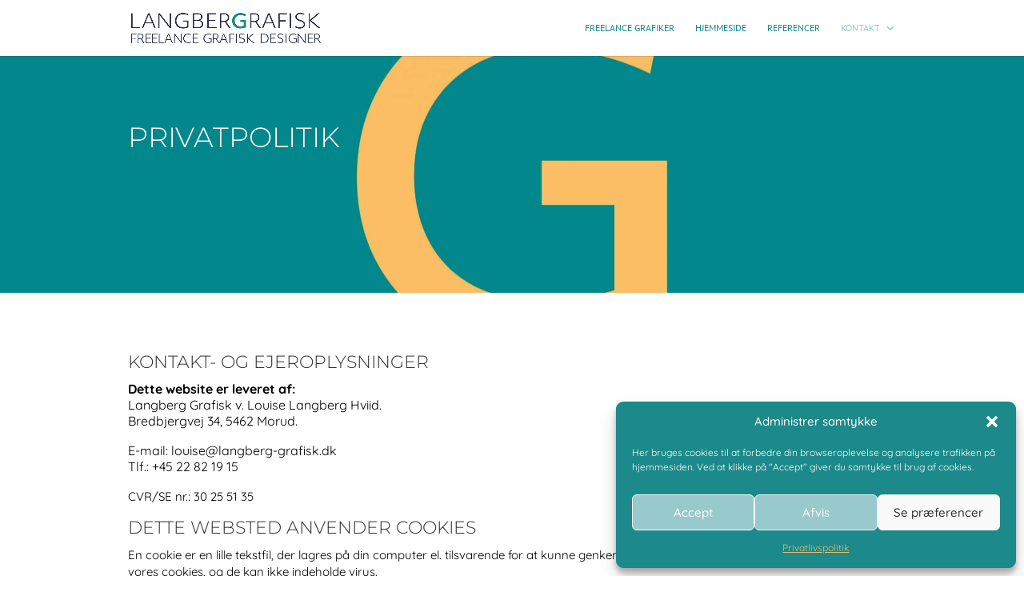

--- FILE ---
content_type: text/css
request_url: https://usercontent.one/wp/www.langberg-grafisk.dk/wp-content/et-cache/53112/et-core-unified-deferred-53112.min.css?media=1757826974?ver=1761438430
body_size: 321
content:
div.et_pb_section.et_pb_section_0{background-position:right 0px center;background-image:url(https://www.langberg-grafisk.dk/wp-content/uploads/2024/11/G-Webbillede-2-scaled.jpg)!important}.et_pb_section_0.et_pb_section{padding-top:4%;padding-bottom:8%;margin-bottom:0px;background-color:#1C898A!important}.et_pb_row_0.et_pb_row{padding-top:30px!important;padding-bottom:60px!important;padding-left:0px!important;padding-top:30px;padding-bottom:60px;padding-left:0px}.et_pb_text_0.et_pb_text{color:#ffffff!important}.et_pb_text_0{line-height:1.5em;font-size:19px;line-height:1.5em}.et_pb_text_0 h1{font-size:45px;color:#ffffff!important;text-align:left}.et_pb_text_0 h2,.et_pb_text_1 h2,.et_pb_text_2 h2,.et_pb_text_3 h2,.et_pb_text_4 h2{font-size:35px}.et_pb_row_1.et_pb_row{margin-top:50px!important}.et_pb_text_1 h1,.et_pb_text_2 h1,.et_pb_text_3 h1,.et_pb_text_4 h1{font-size:45px}.et_pb_section_3.et_pb_section{background-color:#1C898A!important}.et_pb_row_2.et_pb_row{padding-top:20px!important;padding-bottom:20px!important;padding-top:20px;padding-bottom:20px}.et_pb_text_2.et_pb_text,.et_pb_text_2 h4,.et_pb_text_3.et_pb_text,.et_pb_text_3 h4{color:#FFFFFF!important}.et_pb_text_2,.et_pb_text_3{font-size:14px;background-color:RGBA(0,0,0,0)}.et_pb_text_2 h3{color:#7EBA1F!important}.et_pb_section_5.et_pb_section{background-color:RGBA(255,255,255,0)!important}.et_pb_text_4{line-height:1em;font-size:13px;line-height:1em}